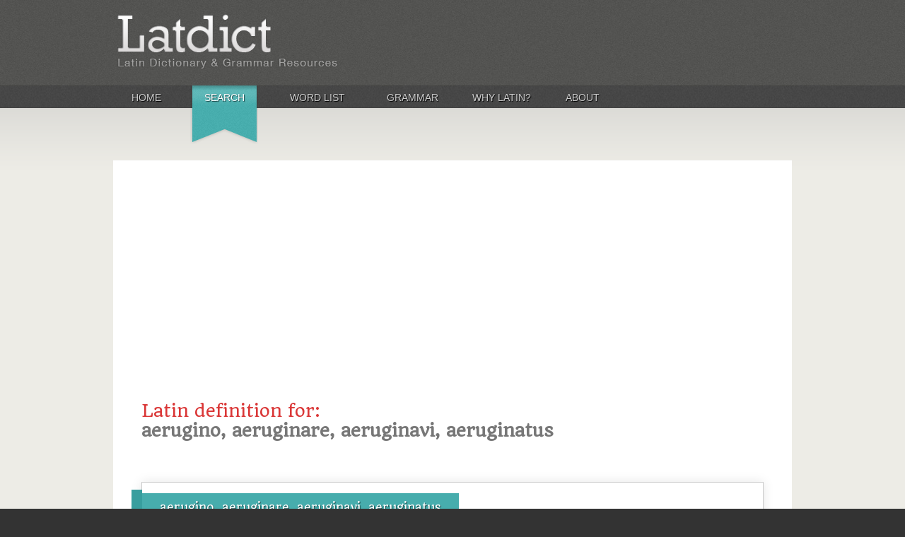

--- FILE ---
content_type: text/html; charset=utf-8
request_url: https://www.google.com/recaptcha/api2/aframe
body_size: 267
content:
<!DOCTYPE HTML><html><head><meta http-equiv="content-type" content="text/html; charset=UTF-8"></head><body><script nonce="IWHsREJ23lUd_PsOdmYyIQ">/** Anti-fraud and anti-abuse applications only. See google.com/recaptcha */ try{var clients={'sodar':'https://pagead2.googlesyndication.com/pagead/sodar?'};window.addEventListener("message",function(a){try{if(a.source===window.parent){var b=JSON.parse(a.data);var c=clients[b['id']];if(c){var d=document.createElement('img');d.src=c+b['params']+'&rc='+(localStorage.getItem("rc::a")?sessionStorage.getItem("rc::b"):"");window.document.body.appendChild(d);sessionStorage.setItem("rc::e",parseInt(sessionStorage.getItem("rc::e")||0)+1);localStorage.setItem("rc::h",'1769195560183');}}}catch(b){}});window.parent.postMessage("_grecaptcha_ready", "*");}catch(b){}</script></body></html>